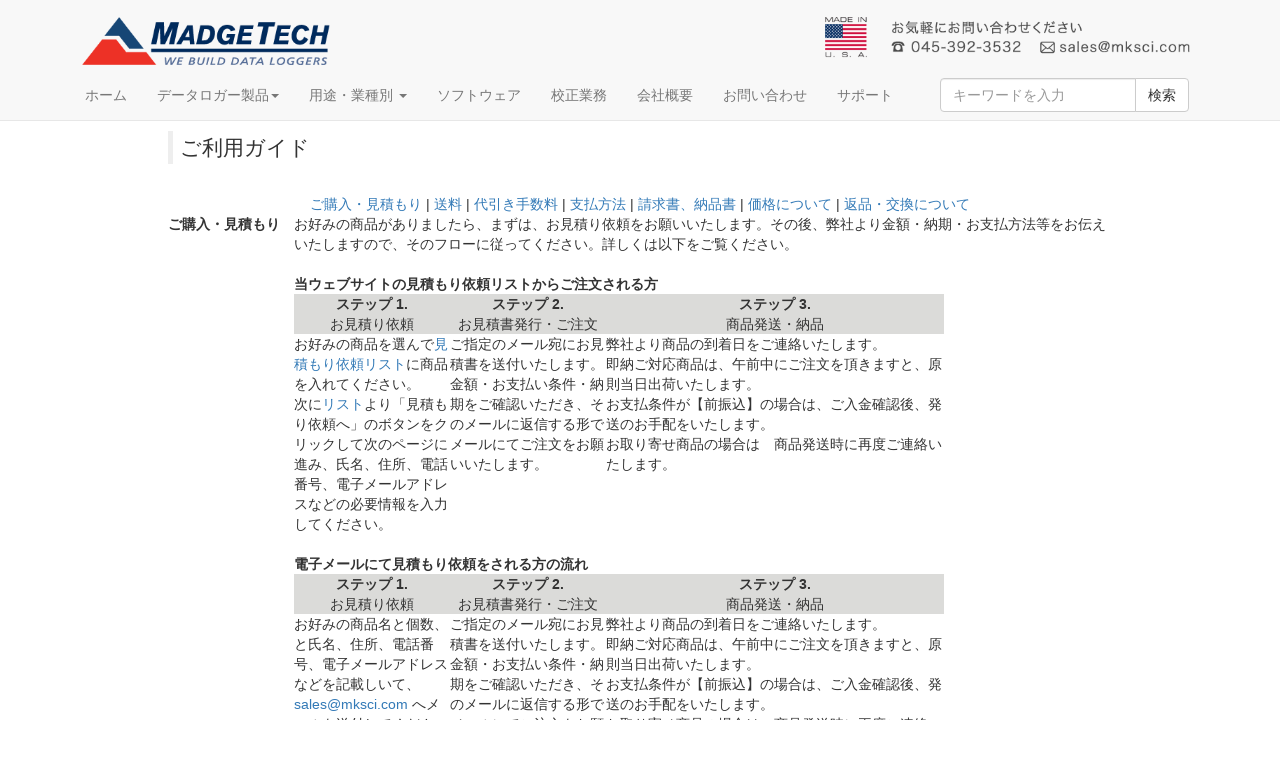

--- FILE ---
content_type: text/html; charset=UTF-8
request_url: https://www.madgetech.jp/guide/
body_size: 37743
content:
<!DOCTYPE html>
<html lang="ja">
<head>
<meta charset="UTF-8" />
<title>ご利用ガイド</title>
<meta name="description" content="エムケー・サイエンティフィックが取り扱う商品のお見積り・ご購入などに関するご利用ガイドです。" />
<meta name="keywords" content="ご利用ガイド" />
<meta http-equiv="X-UA-Compatible" content="IE=edge" />
<meta name="viewport" content="width=device-width, initial-scale=1" />

<!--トップページ用-->
<meta http-equiv="Content-Script-Type" content="text/javascript" />
<meta http-equiv="Content-Style-Type" content="text/css" />
<link rel="shortcut icon" href="/user_data/packages/madgetech/img/common/favicon.ico" />
<link rel="icon" type="image/vnd.microsoft.icon" href="/user_data/packages/madgetech/img/common/favicon.ico" />
<link rel="alternate" type="application/rss+xml" title="RSS" href="https://www.madgetech.jp/rss/" />

<!-- Latest compiled and minified CSS -->
<link rel="stylesheet" href="/user_data/packages/madgetech/bootstrap/3.3.4/css/bootstrap.min.css" />
<link rel="stylesheet" href="/js/jquery.colorbox/colorbox.css" type="text/css" media="all" />
<script type="text/javascript" src="/user_data/packages/madgetech/js/jquery-1.11.0.min.js"></script>
<script type="text/javascript" src="/js/eccube.js"></script>
<script type="text/javascript" src="/js/eccube.legacy.js"></script>
<script type="text/javascript" src="/js/jquery.colorbox/jquery.colorbox-min.js"></script>
<link rel="stylesheet" href="/user_data/packages/madgetech/css/import.css" type="text/css" media="all" />
    <!-- HTML5 shim and Respond.js IE8 support of HTML5 elements and media queries -->
    <!--[if lt IE 9]>
      <script src="https://oss.maxcdn.com/libs/html5shiv/3.7.0/html5shiv.js"></script>
      <script src="https://oss.maxcdn.com/libs/respond.js/1.4.2/respond.min.js"></script>
    <![endif]-->

<script src="/user_data/packages/madgetech/bootstrap/3.3.4/js/bootstrap.min.js"></script>
<script src="/user_data/packages/madgetech/js/jquery.plugin.js"></script>
<script type="text/javascript">//<![CDATA[
    
    $(function(){
        
        // off canvas button
        $(document).on('click', '.toggle-offcanvas', function(){
            $('.row-offcanvas').toggleClass('active');
            return false;
        });

        // swipe event
        $("#main_column, #rightcolumn").on("touchstart", TouchStart);
        $("#main_column, #rightcolumn").on("touchmove" , TouchMove);

        function Position(e){
            var x = e.originalEvent.touches[0].pageX;
            var y = e.originalEvent.touches[0].pageY;
            x = Math.floor(x);
            y = Math.floor(y);
            var pos = {'x':x , 'y':y};
            return pos;
        }
        function TouchStart( event ) {
            var pos = Position(event);
            $("#main_column").data("memory",pos.x);
        }
        function TouchMove( event ) {
            var pos = Position(event); //X,Yを得る
            var start = $("#main_column").data("memory");
            var range = start - pos.x;
            if( range > 50){
                // 左に移動
                $('.row-offcanvas').removeClass('active');
            } else if (start < 30 && range < -10){
                // 右に移動
                $('.row-offcanvas').addClass('active');
            }
        }

        // input clear
        $(".input-clear").inputClear();
        // tooltip
        $('[data-toggle=tooltip]').tooltip();
        // pagetop
        var pageTop = function(){
            $((navigator.userAgent.indexOf("Opera") != -1) ? document.compatMode == 'BackCompat' ? 'body' : 'html' :'html,body').animate({scrollTop:0}, 'slow');
            return false;
        };
        var pageBottom = function(){
            $((navigator.userAgent.indexOf("Opera") != -1) ? document.compatMode == 'BackCompat' ? 'body' : 'html' :'html,body').animate({scrollTop: $(document).height()-$(window).height()}, 'slow');
            return false;
        };
        $("a[href^=#top]").click(pageTop);

        // vimize
        $().vimize({
            homePagePath: '/',
            searchBoxSelector: 'input#header-search',
            selectors: {
                0: '#category_area a',
                1: '#product-list-wrap a, .navi a, #main_column a',
            },
            defaultSelectors: 1,
            command: {
                CAT: function(){
                    window.location.href = 'https://www.google.co.jp/search?tbm=isch&q=cat';
                }
            },
            commandError: function(e){
                alert(e);
            }
        });
    });
//]]></script>

    </head>

<!-- ▼BODY部 スタート -->
<body class="LC_Page_Guide"><noscript><p>JavaScript を有効にしてご利用下さい.</p></noscript><div class="frame_outer"><a name="top" id="top"></a>                                    <!--▼HEADER-->
<div id="header_wrap" class="navbar navbar-default navbar-static-top" role="navigation"><div id="header" class="container"><div class="navbar-header"><div id="logo"><a href="https://www.madgetech.jp/"><img src="/user_data/packages/madgetech/img/common/madgetech_logo.png" width="70%" alt="MadgeTech, Inc 日本総代理店 株式会社 エムケー・サイエンティフィック/ご利用ガイド" /></a></div><button class="navbar-toggle" data-toggle="collapse" data-target="#header_navi"><span class="sr-only">navigation</span><span class="icon-bar"></span><span class="icon-bar"></span><span class="icon-bar"></span></button></div><div id="header_utility"><div id="headerInternalColumn">                                </div><div id="header_navi" class="collapse navbar-collapse"><ul class="nav navbar-nav navbar-right"><li><div class="visible-lg"><div id="logo2"><a href="https://www.madgetech.jp/contact/"><img src="/user_data/packages/madgetech/img/common/made-in-usa-header.png" width="70%"></a></div></div></li><li class="visible-xs"><a href="https://www.madgetech.jp/products/list/1.html">データロガー製品カテゴリ</a></li><li class="visible-xs"><a href="https://www.madgetech.jp/products/list/3.html">用途・業種別カテゴリ</a></li><li class="visible-xs"><a href="https://www.madgetech.jp/software/">ソフトウェア</a></li><li class="visible-xs"><a href="https://www.madgetech.jp/calibration/">校正業務</a></li><li class="visible-xs"><a href="https://www.madgetech.jp/abouts/">会社概要</a></li><li class="visible-xs"><a href="https://www.madgetech.jp/contact/">お問い合わせ</a></li><li class="visible-xs"><a href="https://www.madgetech.jp/support/">サポート</a></li></ul></div></div><!-- 中央のナビゲーション部分 ================ --><div class="collapse navbar-collapse" id="nav_target"><ul class="nav navbar-nav"><!-- リンクのみ --><!--          <li class="active"><a href="#">ホーム</a></li>  --><li><a href="https://www.madgetech.jp/">ホーム</a></li><!-- Nav3 ドロップダウン --><li class="dropdown"><a href="https://www.madgetech.jp/products/list/1.html">データロガー製品<b class="caret"></b></a><ul class="dropdown-menu multi-level"><li><a href="https://www.madgetech.jp/products/list/11.html">ワイヤレスデータロガー・無線式データロガー</a></li><li class="divider"></li><li><a href="https://www.madgetech.jp/products/list/12.html">データロガーシステム</a></li><li class="divider"></li><li class="dropdown-submenu"><a href="https://www.madgetech.jp/products/list/13.html" class="dropdown-toggle">温度データロガー</a><ul class="dropdown-menu"><li><a href="https://www.madgetech.jp/products/list/14.html">センサー内蔵型 温度データロガー</a></li><li class="divider"></li><li><a href="https://www.madgetech.jp/products/list/15.html">白金抵抗体 温度データロガー</a></li><li class="divider"></li><li><a href="https://www.madgetech.jp/products/list/16.html">熱電対 温度データロガー</a></li><li class="divider"></li><li><a href="https://www.madgetech.jp/products/list/17.html">超低温・ドライアイス用 温度データロガー</a></li><li class="divider"></li><li><a href="https://www.madgetech.jp/products/list/18.html">ワイヤレス 温度データロガー・無線式 温度データロガー</a></li></ul></li><li class="divider"></li><li><a href="https://www.madgetech.jp/products/list/19.html">温湿度データロガー</a></li><li class="divider"></li><li><a href="https://www.madgetech.jp/products/list/20.html">圧力データロガー</a></li><li class="divider"></li><li><a href="https://www.madgetech.jp/products/list/21.html">パルスロガー・ステートロガー・イベントロガー</a></li><li class="divider"></li><li><a href="https://www.madgetech.jp/products/list/22.html">電流データロガー・電圧データロガー</a></li><li class="divider"></li><li><a href="https://www.madgetech.jp/products/list/23.html">振動データロガー</a></li><li class="divider"></li><li><a href="https://www.madgetech.jp/products/list/24.html">水深データロガー</a></li><li class="divider"></li><li><a href="https://www.madgetech.jp/products/list/25.html">風速データロガー</a></li><li class="divider"></li><li><a href="https://www.madgetech.jp/products/list/26.html">pHデータロガー</a></li><li class="divider"></li><li><a href="https://www.madgetech.jp/products/list/27.html">ブリッジロガー・歪みデータロガー</a></li><li class="divider"></li><li><a href="https://www.madgetech.jp/products/list/28.html">二酸化炭素データロガー</a></li><li class="divider"></li><li><a href="https://www.madgetech.jp/products/list/29.html">モーションデータロガー</a></li></ul></li><!-- Nav4 ドロップダウン --><li class="dropdown"><a href="https://www.madgetech.jp/products/list/3.html">用途・業種別 <span class="caret"></span></a><ul class="dropdown-menu"><li class="dropdown-submenu"><a href="https://www.madgetech.jp/products/list/39.html" class="dropdown-toggle">滅菌</a><ul class="dropdown-menu"><li><a href="https://www.madgetech.jp/products/list/40.html">エチレンオキサイド滅菌</a></li><li class="divider"></li><li><a href="https://www.madgetech.jp/products/list/41.html">蒸気滅菌</a></li><li class="divider"></li><li><a href="https://www.madgetech.jp/products/list/42.html">脱パイロジェン・乾熱滅菌</a></li></ul></li><li class="divider"></li><li class="dropdown-submenu"><a href="https://www.madgetech.jp/products/list/43.html" class="dropdown-toggle">医療</a><ul class="dropdown-menu"><li><a href="https://www.madgetech.jp/products/list/44.html">滅菌</a></li><li class="divider"></li><li><a href="https://www.madgetech.jp/products/list/45.html">ワクチンの温度管理</a></li><li class="divider"></li><li><a href="https://www.madgetech.jp/products/list/46.html">コールドチェーン・低温流通体系</a></li><li class="divider"></li><li><a href="https://www.madgetech.jp/products/list/47.html">製薬</a></li><li class="divider"></li><li><a href="https://www.madgetech.jp/products/list/48.html">凍結乾燥</a></li><li class="divider"></li><li><a href="https://www.madgetech.jp/products/list/49.html">研究室用</a></li></ul></li><li class="divider"></li><li class="dropdown-submenu"><a href="https://www.madgetech.jp/products/list/50.html" class="dropdown-toggle">製薬</a><ul class="dropdown-menu"><li><a href="https://www.madgetech.jp/products/list/51.html">コールドチェーン・低温流通体系</a></li><li class="divider"></li><li><a href="https://www.madgetech.jp/products/list/52.html">ワクチンの温度管理</a></li><li class="divider"></li><li><a href="https://www.madgetech.jp/products/list/53.html">凍結乾燥</a></li><li class="divider"></li><li><a href="https://www.madgetech.jp/products/list/54.html">滅菌</a></li></ul></li><li class="divider"></li><li class="dropdown-submenu"><a href="https://www.madgetech.jp/products/list/55.html" class="dropdown-toggle">食品</a><ul class="dropdown-menu"><li><a href="https://www.madgetech.jp/products/list/56.html">レトルト食品・缶詰</a></li><li class="divider"></li><li><a href="https://www.madgetech.jp/products/list/57.html">米飯</a></li><li class="divider"></li><li><a href="https://www.madgetech.jp/products/list/58.html">発酵食品(醤油・味噌・酢)</a></li><li class="divider"></li><li><a href="https://www.madgetech.jp/products/list/59.html">肉類加工食品</a></li><li class="divider"></li><li><a href="https://www.madgetech.jp/products/list/60.html">卵・孵卵</a></li><li class="divider"></li><li><a href="https://www.madgetech.jp/products/list/61.html">水産加工食品</a></li><li class="divider"></li><li><a href="https://www.madgetech.jp/products/list/62.html">乳製品</a></li><li class="divider"></li><li><a href="https://www.madgetech.jp/products/list/63.html">アルコール飲料・ワイン・酒類</a></li><li class="divider"></li><li><a href="https://www.madgetech.jp/products/list/64.html">農業</a></li><li class="divider"></li><li><a href="https://www.madgetech.jp/products/list/65.html">研究室用</a></li><li class="divider"></li><li><a href="https://www.madgetech.jp/products/list/66.html">コールドチェーン・低温流通体系</a></li></ul></li><li class="divider"></li><li class="dropdown-submenu"><a href="https://www.madgetech.jp/products/list/67.html" class="dropdown-toggle">倉庫・保管</a><ul class="dropdown-menu"><li><a href="https://www.madgetech.jp/products/list/68.html">倉庫・サーバールーム</a></li><li class="divider"></li><li><a href="https://www.madgetech.jp/products/list/69.html">博物館・美術館</a></li></ul></li><li class="divider"></li><li class="dropdown-submenu"><a href="https://www.madgetech.jp/products/list/70.html" class="dropdown-toggle">配送・運送</a><ul class="dropdown-menu"><li><a href="https://www.madgetech.jp/products/list/71.html">コールドチェーン・低温流通体系</a></li><li class="divider"></li><li><a href="https://www.madgetech.jp/products/list/72.html">ディーゼルエンジン排気ガス</a></li><li class="divider"></li><li><a href="https://www.madgetech.jp/products/list/73.html">列車・機関車・輸送船</a></li><li class="divider"></li><li><a href="https://www.madgetech.jp/products/list/74.html">航空宇宙</a></li><li class="divider"></li><li><a href="https://www.madgetech.jp/products/list/75.html">卵 & 孵卵</a></li><li class="divider"></li><li><a href="https://www.madgetech.jp/products/list/76.html">美術品</a></li></ul></li><li class="divider"></li><li class="dropdown-submenu"><a href="https://www.madgetech.jp/products/list/77.html" class="dropdown-toggle">エネルギー</a><ul class="dropdown-menu"><li><a href="https://www.madgetech.jp/products/list/78.html">石油・ガス・掘削</a></li><li class="divider"></li><li><a href="https://www.madgetech.jp/products/list/79.html">地熱発電</a></li><li class="divider"></li><li><a href="https://www.madgetech.jp/products/list/80.html">風力発電</a></li><li class="divider"></li><li><a href="https://www.madgetech.jp/products/list/81.html">ソーラー発電</a></li><li class="divider"></li><li><a href="https://www.madgetech.jp/products/list/82.html">水力発電</a></li></ul></li><li class="divider"></li><li class="dropdown-submenu"><a href="https://www.madgetech.jp/products/list/83.html" class="dropdown-toggle">建物・建造物</a><ul class="dropdown-menu"><li><a href="https://www.madgetech.jp/products/list/84.html">ブリッジ・歪み</a></li><li class="divider"></li><li><a href="https://www.madgetech.jp/products/list/85.html">コンクリート</a></li><li class="divider"></li><li><a href="https://www.madgetech.jp/products/list/86.html"> 暖房・換気・空調</a></li><li class="divider"></li><li><a href="https://www.madgetech.jp/products/list/87.html">流量</a></li><li class="divider"></li><li><a href="https://www.madgetech.jp/products/list/88.html">空気環境</a></li></ul></li><li class="divider"></li><li class="dropdown-submenu"><a href="https://www.madgetech.jp/products/list/89.html" class="dropdown-toggle">製造・製造機器の監視</a><ul class="dropdown-menu"><li><a href="https://www.madgetech.jp/products/list/90.html">食器洗い機・乾燥機の研究</a></li><li class="divider"></li><li><a href="https://www.madgetech.jp/products/list/91.html">生産数量の監視</a></li><li class="divider"></li><li><a href="https://www.madgetech.jp/products/list/92.html">直流 4-20mA データ記録</a></li><li class="divider"></li><li><a href="https://www.madgetech.jp/products/list/93.html">オーブン＆窯</a></li><li class="divider"></li><li><a href="https://www.madgetech.jp/products/list/94.html">流量</a></li><li class="divider"></li><li><a href="https://www.madgetech.jp/products/list/95.html">空気環境</a></li></ul></li><li class="divider"></li><li class="dropdown-submenu"><a href="https://www.madgetech.jp/products/list/96.html" class="dropdown-toggle">環境</a><ul class="dropdown-menu"><li><a href="https://www.madgetech.jp/products/list/97.html">農業</a></li><li class="divider"></li><li><a href="https://www.madgetech.jp/products/list/98.html">水処理</a></li><li class="divider"></li><li><a href="https://www.madgetech.jp/products/list/99.html">ディーゼルエンジン排気ガス</a></li><li class="divider"></li><li><a href="https://www.madgetech.jp/products/list/100.html">流量</a></li><li class="divider"></li><li><a href="https://www.madgetech.jp/products/list/101.html">空気環境</a></li></ul></li></ul></li><li><a href="https://www.madgetech.jp/software/">ソフトウェア</a></li><li><a href="https://www.madgetech.jp/calibration/">校正業務</a></li><li><a href="https://www.madgetech.jp/abouts/">会社概要</a></li><li><a href="https://www.madgetech.jp/contact/">お問い合わせ</a></li><li><a href="https://www.madgetech.jp/support/">サポート</a></li></ul><!-- 右寄せになる部分 ================ --><ul class="nav navbar-nav navbar-right"><div class="navbar-form navbar-left hidden-xs hidden-sm"><form role="search" name="search_form" id="header_search_form" method="get" action="/products/list.php"><input type="hidden" name="mode" value="search" /><div class="input-group"><input type="text" id="header-search" class="form-control" name="name" maxlength="50" value="" placeholder="キーワードを入力"><span class="input-group-btn"><button type="submit" class="btn btn-default hidden-xs hidden-sm">検索</button></span></div></form></div></ul><!-- ↑メニュー追加  ================ --></div></div></div><!-- for small mobile --><section id="mobile-nav" class="hidden-md hidden-lg"><div class="container margin-bottom-lg"><form name="search_form" method="get" action="/products/list.php"><div class="input-group"><span class="input-group-addon"><span class="glyphicon glyphicon-search"></span></span><input type="hidden" name="transactionid" value="00ce5cb6b09a37a252ab939e4531cd8b3c4bdec6" /><input type="hidden" name="mode" value="search" /><input type="text" class="form-control input-clear" name="name" value="" placeholder="キーワードを入力" /></div></form></div><nav class="navbar navbar-default hidden-sm" role="navigation"><div class="container text-center"><ul class="nav navbar-nav"><li class="col-xs-3"><a href="#" class="btn btn-link toggle-offcanvas"><span class="glyphicon glyphicon-list-alt fa-2x"></span><br /><small>カテゴリ</small></a></li><li class="col-xs-3"><a href="https://www.madgetech.jp/cart/" class="btn btn-link"><span class="glyphicon glyphicon-shopping-cart fa-flip-horizontal fa-2x"></span><br /><small>見積もりリスト</small><span class="cart-total-quantity badge bg-red" data-role="cart-total-quantity"></span></a></li></ul></div></nav></section><!-- for small mobile -->
<!--▲HEADER-->
<div id="container" class="container">                    <div class="row row-offcanvas row-offcanvas-left">                    <div id="main_column" class="col-md-10 col-md-offset-1 colnum1">                        <!-- ▼メイン --><!--▼CONTENTS-->
<div id="undercolumn">
    <div id="undercolumn_order">

    <h2 class="title">ご利用ガイド</h2>
<br>
<center>
 <a href=#0>ご購入・見積もり</a> | <a href="#1">送料</a> | <a href="#2">代引き手数料</a> | <a href="#3">支払方法</a> | <a href="#4">請求書、納品書</a> | <a href="#5">価格について</a> | <a href="#6">返品・交換について</a></center>

        <table summary="ご利用ガイド">
            <tr>
                <th nowrap valign="top"><a name="0"></a>ご購入・見積もり</th>
                <td>お好みの商品がありましたら、まずは、お見積り依頼をお願いいたします。その後、弊社より金額・納期・お支払方法等をお伝えいたしますので、そのフローに従ってください。詳しくは以下をご覧ください。 <br>

<br><b>当ウェブサイトの見積もり依頼リストからご注文される方</b><br>

                      <table cellspacing="1" cellpadding="5" width="650" border="0">
                      <tr>
                      <td nowrap align="center" bgcolor="#dbdbd9" width=24%><b>ステップ 1.</b><br>お見積り依頼</td>
                      <td nowrap align="center" bgcolor="#dbdbd9" width=24%><b>ステップ 2.</b><br>お見積書発行・ご注文</td>
                      <td nowrap align="center" bgcolor="#dbdbd9" width=52%><b>ステップ 3.</b><br>商品発送・納品</td>
                      </tr>

                      <tr>
                      <td valign="top">お好みの商品を選んで<a href="../cart">見積もり依頼リスト</a>に商品を入れてください。<br>次に<a href="../cart">リスト</a>より「見積もり依頼へ」のボタンをクリックして次のページに進み、氏名、住所、電話番号、電子メールアドレスなどの必要情報を入力してください。</td>
                      <td valign="top">ご指定のメール宛にお見積書を送付いたします。金額・お支払い条件・納期をご確認いただき、そのメールに返信する形でメールにてご注文をお願いいたします。</td>
                      <td valign="top">弊社より商品の到着日をご連絡いたします。
                      <br>即納ご対応商品は、午前中にご注文を頂きますと、原則当日出荷いたします。<br>
                      お支払条件が【前振込】の場合は、ご入金確認後、発送のお手配をいたします。<br>
                      お取り寄せ商品の場合は　商品発送時に再度ご連絡いたします。<br>
                      </td>
                      </tr>
					  </table>

<br><b>電子メールにて見積もり依頼をされる方の流れ</b><br>

                      <table cellspacing="1" cellpadding="5" width="650" border="0">
                      <tr>
                      <td nowrap align="center" bgcolor="#dbdbd9" width=24%><b>ステップ 1.</b><br>お見積り依頼</td>
                      <td nowrap align="center" bgcolor="#dbdbd9" width=24%><b>ステップ 2.</b><br>お見積書発行・ご注文</td>
                      <td nowrap align="center" bgcolor="#dbdbd9" width=52%><b>ステップ 3.</b><br>商品発送・納品</td>
                      </tr>

                      <tr>
                      <td valign="top">お好みの商品名と個数、と氏名、住所、電話番号、電子メールアドレスなどを記載しいて、<a href="mailto:sales@mksci.com">sales@mksci.com</a> へメールを送付してください。</td>
                      <td valign="top">ご指定のメール宛にお見積書を送付いたします。金額・お支払い条件・納期をご確認いただき、そのメールに返信する形でメールにてご注文をお願いいたします。</td>
                      <td valign="top">弊社より商品の到着日をご連絡いたします。
                      <br>即納ご対応商品は、午前中にご注文を頂きますと、原則当日出荷いたします。<br>
                      お支払条件が【前振込】の場合は、ご入金確認後、発送のお手配をいたします。<br>
                      お取り寄せ商品の場合は　商品発送時に再度ご連絡いたします。<br>
                      </td>
                      </tr>
					  </table>

<br><b>FAX にて見積もり依頼される方の流れ</b><br>

                      <table cellspacing="1" cellpadding="5" width="650" border="0">
                      <tr>
                      <td nowrap align="center" bgcolor="#dbdbd9" width=24%><b>ステップ 1.</b><br>お見積り依頼</td>
                      <td nowrap align="center" bgcolor="#dbdbd9" width=24%><b>ステップ 2.</b><br>お見積書発行・ご注文</td>
                      <td nowrap align="center" bgcolor="#dbdbd9" width=52%><b>ステップ 3.</b><br>商品発送・納品</td>
                      </tr>

                      <tr>
                      <td valign="top">お好みの商品と必要情報を <a href="../contact/fax.doc">FAXフォーム</a> に記載して 045-392-3536 へFAXを送付してください。</td>
                      <td valign="top">弊社より、お客様ご指定のFAX番号にお見積書を送付いたします。金額・お支払い条件・納期をご確認いただき、ご注文書のご依頼がある際には、かならずご注文書を弊社宛 045-392-3536 へFAXを送付してください。</td>
                      <td valign="top">弊社より商品の到着日をご連絡いたします。
                      <br>即納ご対応商品は、午前中にご注文を頂きますと、原則当日出荷いたします。<br>
                      お支払条件が【前振込】の場合は、ご入金確認後、発送のお手配をいたします。<br>
                      お取り寄せ商品の場合は　商品発送時に再度ご連絡いたします。<br>
                      </td>
                      </tr>
					  </table>

                	  <br>なお、送料に関しては、<a href="#1">こちら</a> をご覧ください。代引き手数料に関しては、<a href="#2">こちら</a> をご覧ください。代金のお支払い方法に関しては、<a href="#3">こちら</a> をご覧ください。ご希望の方には請求書、納品書を発行いたします。詳しくは、<a href="#4">こちら</a> をご覧ください。<br>何かご質問等ございましたら<a href="../contact">お問い合わせ</a> よりご連絡ください。
                </td>
            </tr>
            <tr>
                <th valign="top"><a name="1"></a>送料金額 <br>(消費税抜き料金)</th>
                <td>
                   <table cellspacing="1" cellpadding="0" border="0">
                   <tr>
                   <td nowrap align="middle" bgcolor="#dbdbd9">関東・南東北</td>
                   <td nowrap align="middle" bgcolor="#dbdbd9">近畿・北東北</td>
                   <td nowrap align="middle" bgcolor="#dbdbd9">信越・北陸・中部</td>
                   <td nowrap align="middle" bgcolor="#dbdbd9">中　国</td>
                   <td nowrap align="middle" bgcolor="#dbdbd9">四　国</td>
                   <td nowrap align="middle" bgcolor="#dbdbd9">九州・北海道</td>
                   <td nowrap align="middle" bgcolor="#dbdbd9">沖縄</td>
                   </tr>
                   
                   <tr valign="top">
                   <td >茨城<br>栃木<br>群馬<br>埼玉<br>千葉<br>東京<br>神奈川<br>山梨<br>宮城<br>山形<br>福島</td>
                   <td >大阪<br>京都<br>滋賀<br>奈良<br>和歌山<br>兵庫<br>青森<br>秋田<br>岩手</td>
                   <td >新潟<br>長野<br>富山<br>石川<br>福井<br>静岡<br>愛知<br>三重<br>岐阜</td>
                   <td >岡山<br>広島<br>山口<br>鳥取<br>島根</td>
                   <td >徳島<br>香川<br>愛媛<br>高知</td>
                   <td >北海道<br>福岡<br>佐賀<br>長崎<br>熊本<br>大分<br>宮崎<br>鹿児島</td>
                   <td >沖縄</td>
                   </tr>
                   
                   <tr>
                   <td nowrap align="middle">￥600</td>
                   <td nowrap align="middle">￥700</td>
                   <td nowrap align="middle">￥600</td>
                   <td nowrap align="middle">￥800</td>
                   <td nowrap align="middle">￥900</td>
                   <td nowrap align="middle">￥1,000</td>
                   <td nowrap align="middle">￥1,100</td>
                   </tr>
                   </table>
                </td>
            </tr>
            <tr>
                <th valign="top"><a name="2"></a>代引き手数料<br>(消費税抜き料金)</th>
                <td>
                   <table cellspacing="1" cellpadding="5" width="650" border="0">
                      <tr>
                      <td nowrap align="middle" bgcolor="#dbdbd9">商品税込み価格</td>
                      <td nowrap align="middle" bgcolor="#dbdbd9">～ 1万円未満</td>
                      <td nowrap align="middle" bgcolor="#dbdbd9">1 ～ 3万円未満</td>
                      <td nowrap align="middle" bgcolor="#dbdbd9">3 ～ 10万円未満</td>
                      <td nowrap align="middle" bgcolor="#dbdbd9">10 ～ 30万円未満</td>
                      </tr>
                      <tr>
                      <td nowrap align="middle" bgcolor="#dbdbd9">手数料</td>
                      <td nowrap align="middle">￥300</td>
                      <td nowrap align="middle">￥400</td>
                      <td nowrap align="middle">￥600</td>
                      <td nowrap align="middle">￥1,000</td>
                      </tr>
                   </table>
                </td>
            </tr>
            <tr>
                <th valign="top"><a name="3"></a>支払方法</th>
                <td>
                ご注文頂きましたらご希望される方には納品書と請求書を発送いたします。支払方法に関しては、以下から選択いただけます。
                   <table cellspacing="1" cellpadding="5" width="650" border="0">
                   <tr>
                   <td nowrap align="middle" bgcolor="#dbdbd9">1. 代金引換　</td>
                   <td align="middle">クロネコヤマトの代金引換サービスにてお届けいたします。商品をお受け取りになる際に代金をお支払いください。</td>
                   </tr>
                   <tr>
                   <td nowrap align="left" bgcolor="#dbdbd9">2. 銀行振込　</td>
                   <td align="left">以下の銀行口座へお振込みにてお支払い可能です。<br><br><b>横浜銀行 戸塚南支店 口座番号(普) 1185752 </b><br><br>お支払い期限については請求書の期日欄をご参照ください。
                   </td>
                   </tr>
                   </table>
                </td>
            </tr>
            <tr>
                <th valign="top"><a name="4"></a>各種書類に関して - 請求書、納品書</th>
                <td>納品書と請求書は商品と一緒に送付します。なお、ご指定の納品書、請求書がある場合は、弊社宛てに送付してください。</td>
            </tr>
            <tr>
                <th valign="top"><a name="5"></a>価格について</th>
                <td>価格はすべて消費税抜き価格で表示しております。</td>
            </tr>
            <tr>
                <th nowrap valign="top"><a name="6"></a>返品・交換について</th>
                <td>・キャンセルに関して<br>ご注文頂いた商品の発送後におけるキャンセルは一切お受けいたしません。<br><br>
・初期不良の返品交換の場合<br>
商品が到着した時点で、お届け商品がご注文内容と異なっていたり、汚損・破損等があった場合はお取り替え致します。（※日本国内に限り有効です。） 商品到着後7日以内にご連絡願います。7日以後に関しては、キャンセル、返品交換はしておりません。なお、箱が破損している場合も、返品の対象になりません。<br>
なお、保証期間内でも、以下の場合は保証対象外とさせていただきます。<br>
・製品を使用した結果、生じる被測定物の二次的、三次的な損傷や被害<br>
・製品の測定結果がもたらす二次的、三次的な損傷や被害<br>
・取扱説明書に基づかない不適当な取扱い、または使用による保証や不具合<br>
・弊社以外による修理や改造による保証や不具合または損傷<br>
・電池やセンサー・電極等の消耗部品<br>
・お買い上げ後の輸送、落下等による保証や不具合<br>
・外観上の変化 (本体やセンサーの傷等)<br>
・火災、風水害、地震、落雷、電源異常(電圧/周波数等)、戦争・暴動行為、化学物質汚染や放射能汚染及びその他火災地変などの不可抗力による故障や不具合または損傷<br>
・保証書の提出がない場合<br>
・その他、弊社並びに製造メーカーの責任とみなされていない故障や不具合または損傷<br>
・特殊な用途に使用または他の機器に組み込んで使用する場合に、前もってその旨をご連絡いただかない場合
<br><br>
修理に関しては、<a href="../contact">こちら</a> よりあらかじめご連絡ください。保証期間内であれば機器に起因すると思われる修理に関しては保証書を添付してください。
</td>
            </tr>
        </table>
    </div>
</div><!-- ▲メイン -->                                            </div>                                                        </div><!--offcanvas-->                                </div><!--container-->            <!--▼FOOTER-->
<footer><div class="container"><div class="row"><div class="col-md-6 col-sm-12 right-border"><div class="footer-about"><h4 class="footer-title">会社概要</h4><p>MadgeTech社が持つ技術とこれまでの豊富な経験によって製造される各種データロガーはすべてアメリカ製です。温度、温湿度、圧力、パルス計測、衝撃などをはじめ、様々な機能を持つ高精度タイプのデータロガーは、食品・医療・エネルギー分野での様々なソリューションを構築しております。信頼と実績のあるデータロガーは、民間企業をはじめ、官庁、自治体、医療機関、教育関連機関など、幅広い分野への納入実績がございます。データロガーをお探しの方は、お気軽に <a href="https://www.madgetech.jp/contact/">お問い合わせ</a> ください。</p></div><div class="copyright hidden-sm hidden-xs"><p>Copyrights &copy; 2017 <a href="https://www.madgetech.com/" title="">MadgeTech, Inc</a> & <a href="https://www.mksci.com/">MK Scientific, Inc.</a>. All Right Reserved.</p><p>Developed By : <a href="https://www.starwave.co.jp/" title="">Starwave Co., Ltd.</a></p></div></div><div class="col-md-6 col-sm-12"><div class="col-md-6 col-sm-6"><div class="contact-info"><h4 class="footer-title">お問い合わせ</h4><div class="single"><i class="fa fa-map-marker"></i><p>〒244-0003 神奈川県横浜市<br>戸塚区戸塚町1500番地</p></div><div class="single"><i class="fa fa-phone"></i><p>045-392-3532</p></div><div class="single"><i class="fa fa-envelope"></i><p><a href="mailto:&#115;&#97;&#108;&#101;&#115;&#64;&#109;&#107;&#115;&#99;&#105;&#46;&#99;&#111;&#109;">&#115;&#97;&#108;&#101;&#115;&#64;&#109;&#107;&#115;&#99;&#105;&#46;&#99;&#111;&#109;</a></p></div><div class="social-icon"><ul class="list-inline"><li><a href="#" title=""><i class="fa fa-facebook"></i></a></li><li><a href="#" title=""><i class="fa fa-twitter"></i></a></li><li><a href="#" title=""><i class="fa fa-instagram"></i></a></li><li><a href="#" title=""><i class="fa fa-linkedin"></i></a></li></ul></div></div></div><div class="col-md-6 col-sm-6 left-border"><div class="navigation"><h4 class="footer-title">サイトメニュー</h4><ul class="list-unstyled"><li><a href="https://www.madgetech.jp/">ホーム</a></li><li><a href="https://www.madgetech.jp/products/list/1.html">データロガー製品</a></li><li><a href="https://www.madgetech.jp/products/list/3.html">用途・業種別</a></li><li><a href="https://www.madgetech.jp/software/">ソフトウェア</a></li><li><a href="https://www.madgetech.jp/calibration/">校正業務</a></li><li><a href="https://www.madgetech.jp/abouts/">会社概要</a></li><li><a href="https://www.madgetech.jp/contact/">お問い合わせ</a></li></ul></div></div><div class="clearfix"></div><div class="copyright visible-sm visible-xs"><p>Copyrights &copy; 2017 <a href="https://www.madgetech.jp/" title="">MadgeTech, Inc</a> & <a href="https://www.mksci.com/">MK Scientific, Inc.</a>. All Right Reserved.</p><p>Developed By : <a href="https://www.starwave.co.jp/" title="">Starwave Co., Ltd.</a></p></div></div></div></div></footer>
<!--▲FOOTER-->
                                </div></body>
<!-- ▲BODY部 エンド -->

</html>
